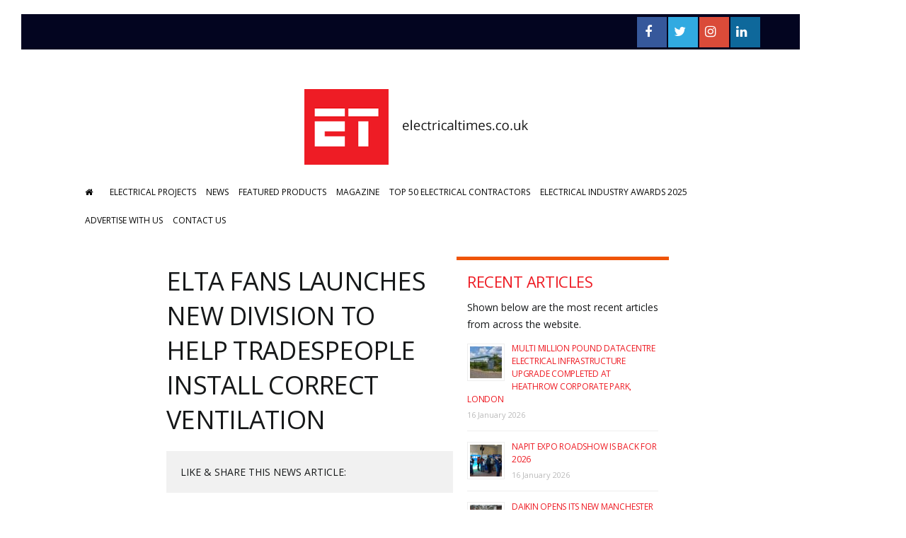

--- FILE ---
content_type: text/html; charset=UTF-8
request_url: https://www.electricaltimes.co.uk/elta-fans-launches-new-division-to-help-tradespeople-install-correct-ventilation/
body_size: 15735
content:
<!DOCTYPE html>
<html lang="en">

<head>
  <meta content="text/html; charset=UTF-8" />

  <title>ELTA FANS LAUNCHES NEW DIVISION TO HELP TRADESPEOPLE INSTALL CORRECT VENTILATION - Electrical Times</title>

  <!-- Disable viewport zoom -->
  <meta name="viewport" content="width=device-width, initial-scale=1, maximum-scale=1" />

  <!-- Hide url bar -->
  <script type="application/x-javascript">
  addEventListener("load", function() { setTimeout(hideURLbar, 0); }, false);
  function hideURLbar(){
  window.scrollTo(0,1);
  }
  </script>

  <link rel="shortcut icon" href="https://www.electricaltimes.co.uk/wp-content/themes/electrical-times/favicon.png" type="image/x-icon" >
  
  <!-- Styles & Scripts enqueued in Functions -->

  	<link rel='archives' title='January 2026' href='https://www.electricaltimes.co.uk/2026/01/' />
	<link rel='archives' title='December 2025' href='https://www.electricaltimes.co.uk/2025/12/' />
	<link rel='archives' title='November 2025' href='https://www.electricaltimes.co.uk/2025/11/' />
	<link rel='archives' title='October 2025' href='https://www.electricaltimes.co.uk/2025/10/' />
	<link rel='archives' title='September 2025' href='https://www.electricaltimes.co.uk/2025/09/' />
	<link rel='archives' title='August 2025' href='https://www.electricaltimes.co.uk/2025/08/' />
	<link rel='archives' title='July 2025' href='https://www.electricaltimes.co.uk/2025/07/' />
	<link rel='archives' title='June 2025' href='https://www.electricaltimes.co.uk/2025/06/' />
	<link rel='archives' title='May 2025' href='https://www.electricaltimes.co.uk/2025/05/' />
	<link rel='archives' title='April 2025' href='https://www.electricaltimes.co.uk/2025/04/' />
	<link rel='archives' title='March 2025' href='https://www.electricaltimes.co.uk/2025/03/' />
	<link rel='archives' title='February 2025' href='https://www.electricaltimes.co.uk/2025/02/' />
	<link rel='archives' title='January 2025' href='https://www.electricaltimes.co.uk/2025/01/' />
	<link rel='archives' title='December 2024' href='https://www.electricaltimes.co.uk/2024/12/' />
	<link rel='archives' title='November 2024' href='https://www.electricaltimes.co.uk/2024/11/' />
	<link rel='archives' title='October 2024' href='https://www.electricaltimes.co.uk/2024/10/' />
	<link rel='archives' title='September 2024' href='https://www.electricaltimes.co.uk/2024/09/' />
	<link rel='archives' title='August 2024' href='https://www.electricaltimes.co.uk/2024/08/' />
	<link rel='archives' title='July 2024' href='https://www.electricaltimes.co.uk/2024/07/' />
	<link rel='archives' title='June 2024' href='https://www.electricaltimes.co.uk/2024/06/' />
	<link rel='archives' title='May 2024' href='https://www.electricaltimes.co.uk/2024/05/' />
	<link rel='archives' title='April 2024' href='https://www.electricaltimes.co.uk/2024/04/' />
	<link rel='archives' title='March 2024' href='https://www.electricaltimes.co.uk/2024/03/' />
	<link rel='archives' title='February 2024' href='https://www.electricaltimes.co.uk/2024/02/' />
	<link rel='archives' title='January 2024' href='https://www.electricaltimes.co.uk/2024/01/' />
	<link rel='archives' title='December 2023' href='https://www.electricaltimes.co.uk/2023/12/' />
	<link rel='archives' title='November 2023' href='https://www.electricaltimes.co.uk/2023/11/' />
	<link rel='archives' title='October 2023' href='https://www.electricaltimes.co.uk/2023/10/' />
	<link rel='archives' title='September 2023' href='https://www.electricaltimes.co.uk/2023/09/' />
	<link rel='archives' title='August 2023' href='https://www.electricaltimes.co.uk/2023/08/' />
	<link rel='archives' title='July 2023' href='https://www.electricaltimes.co.uk/2023/07/' />
	<link rel='archives' title='June 2023' href='https://www.electricaltimes.co.uk/2023/06/' />
	<link rel='archives' title='May 2023' href='https://www.electricaltimes.co.uk/2023/05/' />
	<link rel='archives' title='April 2023' href='https://www.electricaltimes.co.uk/2023/04/' />
	<link rel='archives' title='March 2023' href='https://www.electricaltimes.co.uk/2023/03/' />
	<link rel='archives' title='February 2023' href='https://www.electricaltimes.co.uk/2023/02/' />
	<link rel='archives' title='January 2023' href='https://www.electricaltimes.co.uk/2023/01/' />
	<link rel='archives' title='December 2022' href='https://www.electricaltimes.co.uk/2022/12/' />
	<link rel='archives' title='November 2022' href='https://www.electricaltimes.co.uk/2022/11/' />
	<link rel='archives' title='October 2022' href='https://www.electricaltimes.co.uk/2022/10/' />
	<link rel='archives' title='September 2022' href='https://www.electricaltimes.co.uk/2022/09/' />
	<link rel='archives' title='August 2022' href='https://www.electricaltimes.co.uk/2022/08/' />
	<link rel='archives' title='July 2022' href='https://www.electricaltimes.co.uk/2022/07/' />
	<link rel='archives' title='June 2022' href='https://www.electricaltimes.co.uk/2022/06/' />
	<link rel='archives' title='May 2022' href='https://www.electricaltimes.co.uk/2022/05/' />
	<link rel='archives' title='April 2022' href='https://www.electricaltimes.co.uk/2022/04/' />
	<link rel='archives' title='March 2022' href='https://www.electricaltimes.co.uk/2022/03/' />
	<link rel='archives' title='February 2022' href='https://www.electricaltimes.co.uk/2022/02/' />
	<link rel='archives' title='January 2022' href='https://www.electricaltimes.co.uk/2022/01/' />
	<link rel='archives' title='December 2021' href='https://www.electricaltimes.co.uk/2021/12/' />
	<link rel='archives' title='November 2021' href='https://www.electricaltimes.co.uk/2021/11/' />
	<link rel='archives' title='October 2021' href='https://www.electricaltimes.co.uk/2021/10/' />
	<link rel='archives' title='September 2021' href='https://www.electricaltimes.co.uk/2021/09/' />
	<link rel='archives' title='August 2021' href='https://www.electricaltimes.co.uk/2021/08/' />
	<link rel='archives' title='July 2021' href='https://www.electricaltimes.co.uk/2021/07/' />
	<link rel='archives' title='June 2021' href='https://www.electricaltimes.co.uk/2021/06/' />
	<link rel='archives' title='May 2021' href='https://www.electricaltimes.co.uk/2021/05/' />
	<link rel='archives' title='April 2021' href='https://www.electricaltimes.co.uk/2021/04/' />
	<link rel='archives' title='March 2021' href='https://www.electricaltimes.co.uk/2021/03/' />
	<link rel='archives' title='February 2021' href='https://www.electricaltimes.co.uk/2021/02/' />
	<link rel='archives' title='January 2021' href='https://www.electricaltimes.co.uk/2021/01/' />
	<link rel='archives' title='December 2020' href='https://www.electricaltimes.co.uk/2020/12/' />
	<link rel='archives' title='November 2020' href='https://www.electricaltimes.co.uk/2020/11/' />
	<link rel='archives' title='October 2020' href='https://www.electricaltimes.co.uk/2020/10/' />
	<link rel='archives' title='September 2020' href='https://www.electricaltimes.co.uk/2020/09/' />
	<link rel='archives' title='August 2020' href='https://www.electricaltimes.co.uk/2020/08/' />
	<link rel='archives' title='July 2020' href='https://www.electricaltimes.co.uk/2020/07/' />
	<link rel='archives' title='June 2020' href='https://www.electricaltimes.co.uk/2020/06/' />
	<link rel='archives' title='May 2020' href='https://www.electricaltimes.co.uk/2020/05/' />
	<link rel='archives' title='April 2020' href='https://www.electricaltimes.co.uk/2020/04/' />
	<link rel='archives' title='March 2020' href='https://www.electricaltimes.co.uk/2020/03/' />
	<link rel='archives' title='February 2020' href='https://www.electricaltimes.co.uk/2020/02/' />
	<link rel='archives' title='January 2020' href='https://www.electricaltimes.co.uk/2020/01/' />
	<link rel='archives' title='December 2019' href='https://www.electricaltimes.co.uk/2019/12/' />
	<link rel='archives' title='November 2019' href='https://www.electricaltimes.co.uk/2019/11/' />
	<link rel='archives' title='October 2019' href='https://www.electricaltimes.co.uk/2019/10/' />
	<link rel='archives' title='September 2019' href='https://www.electricaltimes.co.uk/2019/09/' />
	<link rel='archives' title='August 2019' href='https://www.electricaltimes.co.uk/2019/08/' />
	<link rel='archives' title='July 2019' href='https://www.electricaltimes.co.uk/2019/07/' />
	<link rel='archives' title='June 2019' href='https://www.electricaltimes.co.uk/2019/06/' />
	<link rel='archives' title='May 2019' href='https://www.electricaltimes.co.uk/2019/05/' />
	<link rel='archives' title='April 2019' href='https://www.electricaltimes.co.uk/2019/04/' />
	<link rel='archives' title='March 2019' href='https://www.electricaltimes.co.uk/2019/03/' />
	<link rel='archives' title='February 2019' href='https://www.electricaltimes.co.uk/2019/02/' />
	<link rel='archives' title='January 2019' href='https://www.electricaltimes.co.uk/2019/01/' />
	<link rel='archives' title='December 2018' href='https://www.electricaltimes.co.uk/2018/12/' />
	<link rel='archives' title='November 2018' href='https://www.electricaltimes.co.uk/2018/11/' />
	<link rel='archives' title='October 2018' href='https://www.electricaltimes.co.uk/2018/10/' />
	<link rel='archives' title='September 2018' href='https://www.electricaltimes.co.uk/2018/09/' />
	<link rel='archives' title='August 2018' href='https://www.electricaltimes.co.uk/2018/08/' />
	<link rel='archives' title='July 2018' href='https://www.electricaltimes.co.uk/2018/07/' />
	<link rel='archives' title='June 2018' href='https://www.electricaltimes.co.uk/2018/06/' />
	<link rel='archives' title='May 2018' href='https://www.electricaltimes.co.uk/2018/05/' />
	<link rel='archives' title='April 2018' href='https://www.electricaltimes.co.uk/2018/04/' />
	<link rel='archives' title='March 2018' href='https://www.electricaltimes.co.uk/2018/03/' />
	<link rel='archives' title='February 2018' href='https://www.electricaltimes.co.uk/2018/02/' />
	<link rel='archives' title='January 2018' href='https://www.electricaltimes.co.uk/2018/01/' />
	<link rel='archives' title='December 2017' href='https://www.electricaltimes.co.uk/2017/12/' />
	<link rel='archives' title='November 2017' href='https://www.electricaltimes.co.uk/2017/11/' />
	<link rel='archives' title='October 2017' href='https://www.electricaltimes.co.uk/2017/10/' />
	<link rel='archives' title='September 2017' href='https://www.electricaltimes.co.uk/2017/09/' />
	<link rel='archives' title='August 2017' href='https://www.electricaltimes.co.uk/2017/08/' />
	<link rel='archives' title='July 2017' href='https://www.electricaltimes.co.uk/2017/07/' />
	<link rel='archives' title='June 2017' href='https://www.electricaltimes.co.uk/2017/06/' />
	<link rel='archives' title='May 2017' href='https://www.electricaltimes.co.uk/2017/05/' />
	<link rel='archives' title='April 2017' href='https://www.electricaltimes.co.uk/2017/04/' />
	<link rel='archives' title='March 2017' href='https://www.electricaltimes.co.uk/2017/03/' />
<meta name='robots' content='index, follow, max-image-preview:large, max-snippet:-1, max-video-preview:-1' />
	<style>img:is([sizes="auto" i], [sizes^="auto," i]) { contain-intrinsic-size: 3000px 1500px }</style>
	
	<!-- This site is optimized with the Yoast SEO plugin v24.8 - https://yoast.com/wordpress/plugins/seo/ -->
	<link rel="canonical" href="https://www.electricaltimes.co.uk/elta-fans-launches-new-division-to-help-tradespeople-install-correct-ventilation/" />
	<meta property="og:locale" content="en_GB" />
	<meta property="og:type" content="article" />
	<meta property="og:title" content="ELTA FANS LAUNCHES NEW DIVISION TO HELP TRADESPEOPLE INSTALL CORRECT VENTILATION - Electrical Times" />
	<meta property="og:description" content="Tradespeople will now be able to face the ongoing battle of complying with building regulations for mechanical ventilation as Elta Fans’ returns to the market via a new dedicated division, Elta Trade. With many people not realising that residential ventilation systems must adhere to the buildings regulations alongside needing to test its airflow rates, Elta..." />
	<meta property="og:url" content="https://www.electricaltimes.co.uk/elta-fans-launches-new-division-to-help-tradespeople-install-correct-ventilation/" />
	<meta property="og:site_name" content="Electrical Times" />
	<meta property="article:published_time" content="2023-11-20T09:22:02+00:00" />
	<meta property="article:modified_time" content="2023-11-20T09:27:44+00:00" />
	<meta property="og:image" content="https://www.electricaltimes.co.uk/wp-content/uploads/2023/11/Tom-Bell-Elta-Trade-Manager-1.jpg" />
	<meta property="og:image:width" content="1920" />
	<meta property="og:image:height" content="1525" />
	<meta property="og:image:type" content="image/jpeg" />
	<meta name="author" content="electime" />
	<meta name="twitter:card" content="summary_large_image" />
	<meta name="twitter:creator" content="@ElectricalTimes" />
	<meta name="twitter:site" content="@ElectricalTimes" />
	<meta name="twitter:label1" content="Written by" />
	<meta name="twitter:data1" content="electime" />
	<meta name="twitter:label2" content="Estimated reading time" />
	<meta name="twitter:data2" content="3 minutes" />
	<script type="application/ld+json" class="yoast-schema-graph">{"@context":"https://schema.org","@graph":[{"@type":"WebPage","@id":"https://www.electricaltimes.co.uk/elta-fans-launches-new-division-to-help-tradespeople-install-correct-ventilation/","url":"https://www.electricaltimes.co.uk/elta-fans-launches-new-division-to-help-tradespeople-install-correct-ventilation/","name":"ELTA FANS LAUNCHES NEW DIVISION TO HELP TRADESPEOPLE INSTALL CORRECT VENTILATION - Electrical Times","isPartOf":{"@id":"https://www.electricaltimes.co.uk/#website"},"primaryImageOfPage":{"@id":"https://www.electricaltimes.co.uk/elta-fans-launches-new-division-to-help-tradespeople-install-correct-ventilation/#primaryimage"},"image":{"@id":"https://www.electricaltimes.co.uk/elta-fans-launches-new-division-to-help-tradespeople-install-correct-ventilation/#primaryimage"},"thumbnailUrl":"https://www.electricaltimes.co.uk/wp-content/uploads/2023/11/Tom-Bell-Elta-Trade-Manager-1.jpg","datePublished":"2023-11-20T09:22:02+00:00","dateModified":"2023-11-20T09:27:44+00:00","author":{"@id":"https://www.electricaltimes.co.uk/#/schema/person/d82c339c382aac2377d4260d52113108"},"breadcrumb":{"@id":"https://www.electricaltimes.co.uk/elta-fans-launches-new-division-to-help-tradespeople-install-correct-ventilation/#breadcrumb"},"inLanguage":"en-GB","potentialAction":[{"@type":"ReadAction","target":["https://www.electricaltimes.co.uk/elta-fans-launches-new-division-to-help-tradespeople-install-correct-ventilation/"]}]},{"@type":"ImageObject","inLanguage":"en-GB","@id":"https://www.electricaltimes.co.uk/elta-fans-launches-new-division-to-help-tradespeople-install-correct-ventilation/#primaryimage","url":"https://www.electricaltimes.co.uk/wp-content/uploads/2023/11/Tom-Bell-Elta-Trade-Manager-1.jpg","contentUrl":"https://www.electricaltimes.co.uk/wp-content/uploads/2023/11/Tom-Bell-Elta-Trade-Manager-1.jpg","width":1920,"height":1525},{"@type":"BreadcrumbList","@id":"https://www.electricaltimes.co.uk/elta-fans-launches-new-division-to-help-tradespeople-install-correct-ventilation/#breadcrumb","itemListElement":[{"@type":"ListItem","position":1,"name":"Home","item":"https://www.electricaltimes.co.uk/"},{"@type":"ListItem","position":2,"name":"ELTA FANS LAUNCHES NEW DIVISION TO HELP TRADESPEOPLE INSTALL CORRECT VENTILATION"}]},{"@type":"WebSite","@id":"https://www.electricaltimes.co.uk/#website","url":"https://www.electricaltimes.co.uk/","name":"Electrical Times","description":"Electrical Times – the voice of electrical contracting.","potentialAction":[{"@type":"SearchAction","target":{"@type":"EntryPoint","urlTemplate":"https://www.electricaltimes.co.uk/?s={search_term_string}"},"query-input":{"@type":"PropertyValueSpecification","valueRequired":true,"valueName":"search_term_string"}}],"inLanguage":"en-GB"},{"@type":"Person","@id":"https://www.electricaltimes.co.uk/#/schema/person/d82c339c382aac2377d4260d52113108","name":"electime","url":"https://www.electricaltimes.co.uk/author/electime/"}]}</script>
	<!-- / Yoast SEO plugin. -->


<link rel='dns-prefetch' href='//maxcdn.bootstrapcdn.com' />
<link rel='dns-prefetch' href='//fonts.googleapis.com' />
<script type="text/javascript">
/* <![CDATA[ */
window._wpemojiSettings = {"baseUrl":"https:\/\/s.w.org\/images\/core\/emoji\/15.0.3\/72x72\/","ext":".png","svgUrl":"https:\/\/s.w.org\/images\/core\/emoji\/15.0.3\/svg\/","svgExt":".svg","source":{"concatemoji":"https:\/\/www.electricaltimes.co.uk\/wp-includes\/js\/wp-emoji-release.min.js?ver=6.7.4"}};
/*! This file is auto-generated */
!function(i,n){var o,s,e;function c(e){try{var t={supportTests:e,timestamp:(new Date).valueOf()};sessionStorage.setItem(o,JSON.stringify(t))}catch(e){}}function p(e,t,n){e.clearRect(0,0,e.canvas.width,e.canvas.height),e.fillText(t,0,0);var t=new Uint32Array(e.getImageData(0,0,e.canvas.width,e.canvas.height).data),r=(e.clearRect(0,0,e.canvas.width,e.canvas.height),e.fillText(n,0,0),new Uint32Array(e.getImageData(0,0,e.canvas.width,e.canvas.height).data));return t.every(function(e,t){return e===r[t]})}function u(e,t,n){switch(t){case"flag":return n(e,"\ud83c\udff3\ufe0f\u200d\u26a7\ufe0f","\ud83c\udff3\ufe0f\u200b\u26a7\ufe0f")?!1:!n(e,"\ud83c\uddfa\ud83c\uddf3","\ud83c\uddfa\u200b\ud83c\uddf3")&&!n(e,"\ud83c\udff4\udb40\udc67\udb40\udc62\udb40\udc65\udb40\udc6e\udb40\udc67\udb40\udc7f","\ud83c\udff4\u200b\udb40\udc67\u200b\udb40\udc62\u200b\udb40\udc65\u200b\udb40\udc6e\u200b\udb40\udc67\u200b\udb40\udc7f");case"emoji":return!n(e,"\ud83d\udc26\u200d\u2b1b","\ud83d\udc26\u200b\u2b1b")}return!1}function f(e,t,n){var r="undefined"!=typeof WorkerGlobalScope&&self instanceof WorkerGlobalScope?new OffscreenCanvas(300,150):i.createElement("canvas"),a=r.getContext("2d",{willReadFrequently:!0}),o=(a.textBaseline="top",a.font="600 32px Arial",{});return e.forEach(function(e){o[e]=t(a,e,n)}),o}function t(e){var t=i.createElement("script");t.src=e,t.defer=!0,i.head.appendChild(t)}"undefined"!=typeof Promise&&(o="wpEmojiSettingsSupports",s=["flag","emoji"],n.supports={everything:!0,everythingExceptFlag:!0},e=new Promise(function(e){i.addEventListener("DOMContentLoaded",e,{once:!0})}),new Promise(function(t){var n=function(){try{var e=JSON.parse(sessionStorage.getItem(o));if("object"==typeof e&&"number"==typeof e.timestamp&&(new Date).valueOf()<e.timestamp+604800&&"object"==typeof e.supportTests)return e.supportTests}catch(e){}return null}();if(!n){if("undefined"!=typeof Worker&&"undefined"!=typeof OffscreenCanvas&&"undefined"!=typeof URL&&URL.createObjectURL&&"undefined"!=typeof Blob)try{var e="postMessage("+f.toString()+"("+[JSON.stringify(s),u.toString(),p.toString()].join(",")+"));",r=new Blob([e],{type:"text/javascript"}),a=new Worker(URL.createObjectURL(r),{name:"wpTestEmojiSupports"});return void(a.onmessage=function(e){c(n=e.data),a.terminate(),t(n)})}catch(e){}c(n=f(s,u,p))}t(n)}).then(function(e){for(var t in e)n.supports[t]=e[t],n.supports.everything=n.supports.everything&&n.supports[t],"flag"!==t&&(n.supports.everythingExceptFlag=n.supports.everythingExceptFlag&&n.supports[t]);n.supports.everythingExceptFlag=n.supports.everythingExceptFlag&&!n.supports.flag,n.DOMReady=!1,n.readyCallback=function(){n.DOMReady=!0}}).then(function(){return e}).then(function(){var e;n.supports.everything||(n.readyCallback(),(e=n.source||{}).concatemoji?t(e.concatemoji):e.wpemoji&&e.twemoji&&(t(e.twemoji),t(e.wpemoji)))}))}((window,document),window._wpemojiSettings);
/* ]]> */
</script>

<link rel='stylesheet' id='pt-cv-public-style-css' href='https://www.electricaltimes.co.uk/wp-content/plugins/content-views-query-and-display-post-page/public/assets/css/cv.css?ver=4.1' type='text/css' media='all' />
<style id='wp-emoji-styles-inline-css' type='text/css'>

	img.wp-smiley, img.emoji {
		display: inline !important;
		border: none !important;
		box-shadow: none !important;
		height: 1em !important;
		width: 1em !important;
		margin: 0 0.07em !important;
		vertical-align: -0.1em !important;
		background: none !important;
		padding: 0 !important;
	}
</style>
<link rel='stylesheet' id='wp-block-library-css' href='https://www.electricaltimes.co.uk/wp-includes/css/dist/block-library/style.min.css?ver=6.7.4' type='text/css' media='all' />
<style id='classic-theme-styles-inline-css' type='text/css'>
/*! This file is auto-generated */
.wp-block-button__link{color:#fff;background-color:#32373c;border-radius:9999px;box-shadow:none;text-decoration:none;padding:calc(.667em + 2px) calc(1.333em + 2px);font-size:1.125em}.wp-block-file__button{background:#32373c;color:#fff;text-decoration:none}
</style>
<style id='global-styles-inline-css' type='text/css'>
:root{--wp--preset--aspect-ratio--square: 1;--wp--preset--aspect-ratio--4-3: 4/3;--wp--preset--aspect-ratio--3-4: 3/4;--wp--preset--aspect-ratio--3-2: 3/2;--wp--preset--aspect-ratio--2-3: 2/3;--wp--preset--aspect-ratio--16-9: 16/9;--wp--preset--aspect-ratio--9-16: 9/16;--wp--preset--color--black: #000000;--wp--preset--color--cyan-bluish-gray: #abb8c3;--wp--preset--color--white: #ffffff;--wp--preset--color--pale-pink: #f78da7;--wp--preset--color--vivid-red: #cf2e2e;--wp--preset--color--luminous-vivid-orange: #ff6900;--wp--preset--color--luminous-vivid-amber: #fcb900;--wp--preset--color--light-green-cyan: #7bdcb5;--wp--preset--color--vivid-green-cyan: #00d084;--wp--preset--color--pale-cyan-blue: #8ed1fc;--wp--preset--color--vivid-cyan-blue: #0693e3;--wp--preset--color--vivid-purple: #9b51e0;--wp--preset--gradient--vivid-cyan-blue-to-vivid-purple: linear-gradient(135deg,rgba(6,147,227,1) 0%,rgb(155,81,224) 100%);--wp--preset--gradient--light-green-cyan-to-vivid-green-cyan: linear-gradient(135deg,rgb(122,220,180) 0%,rgb(0,208,130) 100%);--wp--preset--gradient--luminous-vivid-amber-to-luminous-vivid-orange: linear-gradient(135deg,rgba(252,185,0,1) 0%,rgba(255,105,0,1) 100%);--wp--preset--gradient--luminous-vivid-orange-to-vivid-red: linear-gradient(135deg,rgba(255,105,0,1) 0%,rgb(207,46,46) 100%);--wp--preset--gradient--very-light-gray-to-cyan-bluish-gray: linear-gradient(135deg,rgb(238,238,238) 0%,rgb(169,184,195) 100%);--wp--preset--gradient--cool-to-warm-spectrum: linear-gradient(135deg,rgb(74,234,220) 0%,rgb(151,120,209) 20%,rgb(207,42,186) 40%,rgb(238,44,130) 60%,rgb(251,105,98) 80%,rgb(254,248,76) 100%);--wp--preset--gradient--blush-light-purple: linear-gradient(135deg,rgb(255,206,236) 0%,rgb(152,150,240) 100%);--wp--preset--gradient--blush-bordeaux: linear-gradient(135deg,rgb(254,205,165) 0%,rgb(254,45,45) 50%,rgb(107,0,62) 100%);--wp--preset--gradient--luminous-dusk: linear-gradient(135deg,rgb(255,203,112) 0%,rgb(199,81,192) 50%,rgb(65,88,208) 100%);--wp--preset--gradient--pale-ocean: linear-gradient(135deg,rgb(255,245,203) 0%,rgb(182,227,212) 50%,rgb(51,167,181) 100%);--wp--preset--gradient--electric-grass: linear-gradient(135deg,rgb(202,248,128) 0%,rgb(113,206,126) 100%);--wp--preset--gradient--midnight: linear-gradient(135deg,rgb(2,3,129) 0%,rgb(40,116,252) 100%);--wp--preset--font-size--small: 13px;--wp--preset--font-size--medium: 20px;--wp--preset--font-size--large: 36px;--wp--preset--font-size--x-large: 42px;--wp--preset--spacing--20: 0.44rem;--wp--preset--spacing--30: 0.67rem;--wp--preset--spacing--40: 1rem;--wp--preset--spacing--50: 1.5rem;--wp--preset--spacing--60: 2.25rem;--wp--preset--spacing--70: 3.38rem;--wp--preset--spacing--80: 5.06rem;--wp--preset--shadow--natural: 6px 6px 9px rgba(0, 0, 0, 0.2);--wp--preset--shadow--deep: 12px 12px 50px rgba(0, 0, 0, 0.4);--wp--preset--shadow--sharp: 6px 6px 0px rgba(0, 0, 0, 0.2);--wp--preset--shadow--outlined: 6px 6px 0px -3px rgba(255, 255, 255, 1), 6px 6px rgba(0, 0, 0, 1);--wp--preset--shadow--crisp: 6px 6px 0px rgba(0, 0, 0, 1);}:where(.is-layout-flex){gap: 0.5em;}:where(.is-layout-grid){gap: 0.5em;}body .is-layout-flex{display: flex;}.is-layout-flex{flex-wrap: wrap;align-items: center;}.is-layout-flex > :is(*, div){margin: 0;}body .is-layout-grid{display: grid;}.is-layout-grid > :is(*, div){margin: 0;}:where(.wp-block-columns.is-layout-flex){gap: 2em;}:where(.wp-block-columns.is-layout-grid){gap: 2em;}:where(.wp-block-post-template.is-layout-flex){gap: 1.25em;}:where(.wp-block-post-template.is-layout-grid){gap: 1.25em;}.has-black-color{color: var(--wp--preset--color--black) !important;}.has-cyan-bluish-gray-color{color: var(--wp--preset--color--cyan-bluish-gray) !important;}.has-white-color{color: var(--wp--preset--color--white) !important;}.has-pale-pink-color{color: var(--wp--preset--color--pale-pink) !important;}.has-vivid-red-color{color: var(--wp--preset--color--vivid-red) !important;}.has-luminous-vivid-orange-color{color: var(--wp--preset--color--luminous-vivid-orange) !important;}.has-luminous-vivid-amber-color{color: var(--wp--preset--color--luminous-vivid-amber) !important;}.has-light-green-cyan-color{color: var(--wp--preset--color--light-green-cyan) !important;}.has-vivid-green-cyan-color{color: var(--wp--preset--color--vivid-green-cyan) !important;}.has-pale-cyan-blue-color{color: var(--wp--preset--color--pale-cyan-blue) !important;}.has-vivid-cyan-blue-color{color: var(--wp--preset--color--vivid-cyan-blue) !important;}.has-vivid-purple-color{color: var(--wp--preset--color--vivid-purple) !important;}.has-black-background-color{background-color: var(--wp--preset--color--black) !important;}.has-cyan-bluish-gray-background-color{background-color: var(--wp--preset--color--cyan-bluish-gray) !important;}.has-white-background-color{background-color: var(--wp--preset--color--white) !important;}.has-pale-pink-background-color{background-color: var(--wp--preset--color--pale-pink) !important;}.has-vivid-red-background-color{background-color: var(--wp--preset--color--vivid-red) !important;}.has-luminous-vivid-orange-background-color{background-color: var(--wp--preset--color--luminous-vivid-orange) !important;}.has-luminous-vivid-amber-background-color{background-color: var(--wp--preset--color--luminous-vivid-amber) !important;}.has-light-green-cyan-background-color{background-color: var(--wp--preset--color--light-green-cyan) !important;}.has-vivid-green-cyan-background-color{background-color: var(--wp--preset--color--vivid-green-cyan) !important;}.has-pale-cyan-blue-background-color{background-color: var(--wp--preset--color--pale-cyan-blue) !important;}.has-vivid-cyan-blue-background-color{background-color: var(--wp--preset--color--vivid-cyan-blue) !important;}.has-vivid-purple-background-color{background-color: var(--wp--preset--color--vivid-purple) !important;}.has-black-border-color{border-color: var(--wp--preset--color--black) !important;}.has-cyan-bluish-gray-border-color{border-color: var(--wp--preset--color--cyan-bluish-gray) !important;}.has-white-border-color{border-color: var(--wp--preset--color--white) !important;}.has-pale-pink-border-color{border-color: var(--wp--preset--color--pale-pink) !important;}.has-vivid-red-border-color{border-color: var(--wp--preset--color--vivid-red) !important;}.has-luminous-vivid-orange-border-color{border-color: var(--wp--preset--color--luminous-vivid-orange) !important;}.has-luminous-vivid-amber-border-color{border-color: var(--wp--preset--color--luminous-vivid-amber) !important;}.has-light-green-cyan-border-color{border-color: var(--wp--preset--color--light-green-cyan) !important;}.has-vivid-green-cyan-border-color{border-color: var(--wp--preset--color--vivid-green-cyan) !important;}.has-pale-cyan-blue-border-color{border-color: var(--wp--preset--color--pale-cyan-blue) !important;}.has-vivid-cyan-blue-border-color{border-color: var(--wp--preset--color--vivid-cyan-blue) !important;}.has-vivid-purple-border-color{border-color: var(--wp--preset--color--vivid-purple) !important;}.has-vivid-cyan-blue-to-vivid-purple-gradient-background{background: var(--wp--preset--gradient--vivid-cyan-blue-to-vivid-purple) !important;}.has-light-green-cyan-to-vivid-green-cyan-gradient-background{background: var(--wp--preset--gradient--light-green-cyan-to-vivid-green-cyan) !important;}.has-luminous-vivid-amber-to-luminous-vivid-orange-gradient-background{background: var(--wp--preset--gradient--luminous-vivid-amber-to-luminous-vivid-orange) !important;}.has-luminous-vivid-orange-to-vivid-red-gradient-background{background: var(--wp--preset--gradient--luminous-vivid-orange-to-vivid-red) !important;}.has-very-light-gray-to-cyan-bluish-gray-gradient-background{background: var(--wp--preset--gradient--very-light-gray-to-cyan-bluish-gray) !important;}.has-cool-to-warm-spectrum-gradient-background{background: var(--wp--preset--gradient--cool-to-warm-spectrum) !important;}.has-blush-light-purple-gradient-background{background: var(--wp--preset--gradient--blush-light-purple) !important;}.has-blush-bordeaux-gradient-background{background: var(--wp--preset--gradient--blush-bordeaux) !important;}.has-luminous-dusk-gradient-background{background: var(--wp--preset--gradient--luminous-dusk) !important;}.has-pale-ocean-gradient-background{background: var(--wp--preset--gradient--pale-ocean) !important;}.has-electric-grass-gradient-background{background: var(--wp--preset--gradient--electric-grass) !important;}.has-midnight-gradient-background{background: var(--wp--preset--gradient--midnight) !important;}.has-small-font-size{font-size: var(--wp--preset--font-size--small) !important;}.has-medium-font-size{font-size: var(--wp--preset--font-size--medium) !important;}.has-large-font-size{font-size: var(--wp--preset--font-size--large) !important;}.has-x-large-font-size{font-size: var(--wp--preset--font-size--x-large) !important;}
:where(.wp-block-post-template.is-layout-flex){gap: 1.25em;}:where(.wp-block-post-template.is-layout-grid){gap: 1.25em;}
:where(.wp-block-columns.is-layout-flex){gap: 2em;}:where(.wp-block-columns.is-layout-grid){gap: 2em;}
:root :where(.wp-block-pullquote){font-size: 1.5em;line-height: 1.6;}
</style>
<link rel='stylesheet' id='SFSImainCss-css' href='https://www.electricaltimes.co.uk/wp-content/plugins/ultimate-social-media-icons/css/sfsi-style.css?ver=2.9.5' type='text/css' media='all' />
<link rel='stylesheet' id='THEMENAME-fontawesome-css' href='https://maxcdn.bootstrapcdn.com/font-awesome/latest/css/font-awesome.min.css?ver=6.7.4' type='text/css' media='all' />
<link rel='stylesheet' id='THEMENAME-normalize-css' href='https://www.electricaltimes.co.uk/wp-content/themes/electrical-times/normalize.css?ver=6.7.4' type='text/css' media='all' />
<link rel='stylesheet' id='THEMENAME-style-css' href='https://www.electricaltimes.co.uk/wp-content/themes/electrical-times/style.css?ver=6.7.4' type='text/css' media='all' />
<link rel='stylesheet' id='THEMENAME-fonts-css' href='https://fonts.googleapis.com/css?family=Open+Sans&#038;ver=6.7.4' type='text/css' media='all' />
<link rel='stylesheet' id='awesome-responsive-menu-stylesheet-css' href='https://www.electricaltimes.co.uk/wp-content/plugins/awesome-responsive-menu/assets/css/component.css?ver=6.7.4' type='text/css' media='all' />
<script type="text/javascript" src="https://www.electricaltimes.co.uk/wp-includes/js/jquery/jquery.min.js?ver=3.7.1" id="jquery-core-js"></script>
<script type="text/javascript" src="https://www.electricaltimes.co.uk/wp-includes/js/jquery/jquery-migrate.min.js?ver=3.4.1" id="jquery-migrate-js"></script>
<link rel="https://api.w.org/" href="https://www.electricaltimes.co.uk/wp-json/" /><link rel="alternate" title="JSON" type="application/json" href="https://www.electricaltimes.co.uk/wp-json/wp/v2/posts/24251" /><link rel="EditURI" type="application/rsd+xml" title="RSD" href="https://www.electricaltimes.co.uk/xmlrpc.php?rsd" />
<meta name="generator" content="WordPress 6.7.4" />
<link rel='shortlink' href='https://www.electricaltimes.co.uk/?p=24251' />
<link rel="alternate" title="oEmbed (JSON)" type="application/json+oembed" href="https://www.electricaltimes.co.uk/wp-json/oembed/1.0/embed?url=https%3A%2F%2Fwww.electricaltimes.co.uk%2Felta-fans-launches-new-division-to-help-tradespeople-install-correct-ventilation%2F" />
<link rel="alternate" title="oEmbed (XML)" type="text/xml+oembed" href="https://www.electricaltimes.co.uk/wp-json/oembed/1.0/embed?url=https%3A%2F%2Fwww.electricaltimes.co.uk%2Felta-fans-launches-new-division-to-help-tradespeople-install-correct-ventilation%2F&#038;format=xml" />

<!-- This site is using AdRotate v5.13.7 to display their advertisements - https://ajdg.solutions/ -->
<!-- AdRotate CSS -->
<style type="text/css" media="screen">
	.g { margin:0px; padding:0px; overflow:hidden; line-height:1; zoom:1; }
	.g img { height:auto; }
	.g-col { position:relative; float:left; }
	.g-col:first-child { margin-left: 0; }
	.g-col:last-child { margin-right: 0; }
	.g-1 { margin:0px;  width:100%; max-width:1200px; height:100%; max-height:90px; }
	.g-2 { margin:0px 0px 0px 0px;width:100%; max-width:120px; height:100%; max-height:600px; }
	@media only screen and (max-width: 480px) {
		.g-col, .g-dyn, .g-single { width:100%; margin-left:0; margin-right:0; }
	}
</style>
<!-- /AdRotate CSS -->

<script>
jQuery(document).ready(function() {
jQuery( '#awesome-menu' ).dlmenu({
	animationClasses : { classin : 'dl-animate-in-3', classout : 'dl-animate-out-3' }
	
	});
jQuery( "#awesome-menu" ).prependTo( ".header-bar");
});
   </script>
    
    <style>
.responsive-menuwrapper{
	display:none;
}

@media screen and (max-width: 960px) {
	
	nav {
		display:none;
}
	
.responsive-menuwrapper {
		display:block;
	}
}
 
.responsive-menuwrapper button:hover, .responsive-menuwrapper button.dl-active, .responsive-menuwrapper button, .responsive-menuwrapper ul {background:#ff0000}.responsive-menuwrapper li a{color:#ffffff}</style>
    
    <meta name="follow.[base64]" content="ytEDKZbzzgjBf8e0KkV1"/><div id="awesome-menu" class="responsive-menuwrapper"><button class="menu-trigger">Open Menu</button><ul id="menu-menu-1" class="awesome-menu"><li id="menu-item-1882" class="menu-item menu-item-type-custom menu-item-object-custom menu-item-home menu-item-1882"><a href="https://www.electricaltimes.co.uk"><i class="fa fa-home" aria-hidden="true"></i></a></li>
<li id="menu-item-26015" class="menu-item menu-item-type-post_type menu-item-object-page menu-item-26015"><a href="https://www.electricaltimes.co.uk/electrical-projects/">Electrical Projects</a></li>
<li id="menu-item-1898" class="menu-item menu-item-type-post_type menu-item-object-page menu-item-has-children menu-item-1898"><a href="https://www.electricaltimes.co.uk/latest-news/">News</a>
<ul class="sub-menu">
	<li id="menu-item-2605" class="menu-item menu-item-type-post_type menu-item-object-page menu-item-2605"><a href="https://www.electricaltimes.co.uk/latest-news/18th-edition/">18th Edition</a></li>
	<li id="menu-item-12809" class="menu-item menu-item-type-post_type menu-item-object-page menu-item-12809"><a href="https://www.electricaltimes.co.uk/latest-news/editorial/">Editorial</a></li>
</ul>
</li>
<li id="menu-item-1893" class="menu-item menu-item-type-post_type menu-item-object-page menu-item-1893"><a href="https://www.electricaltimes.co.uk/featured-products/">Featured Products</a></li>
<li id="menu-item-1894" class="menu-item menu-item-type-post_type menu-item-object-page menu-item-has-children menu-item-1894"><a href="https://www.electricaltimes.co.uk/magazine/">Magazine</a>
<ul class="sub-menu">
	<li id="menu-item-1895" class="menu-item menu-item-type-post_type menu-item-object-page menu-item-1895"><a href="https://www.electricaltimes.co.uk/back-issue/">Issues</a></li>
	<li id="menu-item-1896" class="menu-item menu-item-type-post_type menu-item-object-page menu-item-1896"><a href="https://www.electricaltimes.co.uk/magazine/media-info/">Media Info</a></li>
	<li id="menu-item-1897" class="menu-item menu-item-type-post_type menu-item-object-page menu-item-1897"><a href="https://www.electricaltimes.co.uk/magazine/subscribe/">Subscribe</a></li>
</ul>
</li>
<li id="menu-item-2604" class="menu-item menu-item-type-post_type menu-item-object-page menu-item-2604"><a href="https://www.electricaltimes.co.uk/about-us/top-50/">Top 50 Electrical Contractors</a></li>
<li id="menu-item-1886" class="menu-item menu-item-type-post_type menu-item-object-page menu-item-has-children menu-item-1886"><a href="https://www.electricaltimes.co.uk/electrical-industry-awards/">Electrical Industry Awards 2025</a>
<ul class="sub-menu">
	<li id="menu-item-25774" class="menu-item menu-item-type-post_type menu-item-object-page menu-item-25774"><a href="https://www.electricaltimes.co.uk/electrical-industry-awards/enter-awards/">Enter the Awards</a></li>
	<li id="menu-item-1887" class="menu-item menu-item-type-post_type menu-item-object-page menu-item-1887"><a href="https://www.electricaltimes.co.uk/electrical-industry-awards/award-categories/">Awards Categories &#038; Criteria</a></li>
	<li id="menu-item-1888" class="menu-item menu-item-type-post_type menu-item-object-page menu-item-1888"><a href="https://www.electricaltimes.co.uk/electrical-industry-awards/awards-sponsors/">Awards Sponsors</a></li>
	<li id="menu-item-1890" class="menu-item menu-item-type-post_type menu-item-object-page menu-item-1890"><a href="https://www.electricaltimes.co.uk/electrical-industry-awards/the-judges/">The Judges</a></li>
	<li id="menu-item-4758" class="menu-item menu-item-type-taxonomy menu-item-object-category menu-item-4758"><a href="https://www.electricaltimes.co.uk/category/awards-news/">Awards News</a></li>
	<li id="menu-item-1891" class="menu-item menu-item-type-post_type menu-item-object-page menu-item-1891"><a href="https://www.electricaltimes.co.uk/electrical-industry-awards/2025winners/">2025 Winners &#038; Highly Commended</a></li>
</ul>
</li>
<li id="menu-item-1884" class="menu-item menu-item-type-post_type menu-item-object-page menu-item-1884"><a href="https://www.electricaltimes.co.uk/advertise-with-us/">Advertise With Us</a></li>
<li id="menu-item-2373" class="menu-item menu-item-type-post_type menu-item-object-page menu-item-2373"><a href="https://www.electricaltimes.co.uk/contact-us/">Contact Us</a></li>
</ul></div></head>

<body data-rsssl=1 class="post-template-default single single-post postid-24251 single-format-standard sfsi_actvite_theme_default">

<div class="top-bar">

  <section>

    <!--<div class="top-bar-text">

      The <strong>Probe</strong> - Proudly serving the dental profession for over 50 years

    </div>-->

    <!--<div class="search-box" id="search">
    
      <form action="https://www.electricaltimes.co.uk/wp-content/themes/electrical-times/search.php" id="searchform" method="get">
 
  <input type="text" value="" id="s" name="s" placeholder="Search the site" />
   
  <button id="searchsubmit" alt="Search" /><i class="fa fa-search"></i></button>

</form>  
    </div>-->

    <div class="header-social-icons">

      <!--
<div class="social-icons rss-icon">
  <a href="#" target="_blank"><i class="fa fa-rss fa-1"></i></a>
</div> -->

<div class="social-icons linkedin-icon">
  <a href="https://www.linkedin.com/in/electricaltimes" target="_blank"><i class="fa fa-linkedin fa-1"></i></a>
</div>

<div class="social-icons google-icon">
  <a href="https://www.instagram.com/electricaltimes/" target="_blank"><i class="fa fa-instagram fa-1"></i></a>
</div>

<div class="social-icons twitter-icon">
  <a href="https://twitter.com/electricaltimes" target="_blank"><i class="fa fa-twitter fa-1"></i></a>
</div>

<div class="social-icons fb-icon">
  <a href="https://www.facebook.com/ElectricalTimesMag/" target="_blank"><i class="fa fa-facebook fa-1"></i></a>
</div>
    </div>
    
  </section>

</div>

<div class="top-ad-bar">
<!-- Error, Advert is not available at this time due to schedule/geolocation restrictions! --></div>
<header class="header-bar">

  <section>

    <div class="logo">
      <img src="https://www.electricaltimes.co.uk/wp-content/themes/electrical-times/images/logo.png">
    </div><!-- /.logo -->



    <nav>

  <ul id="menu-menu-2" class=""><li class="menu-item menu-item-type-custom menu-item-object-custom menu-item-home menu-item-1882"><a href="https://www.electricaltimes.co.uk"><i class="fa fa-home" aria-hidden="true"></i></a></li>
<li class="menu-item menu-item-type-post_type menu-item-object-page menu-item-26015"><a href="https://www.electricaltimes.co.uk/electrical-projects/">Electrical Projects</a></li>
<li class="menu-item menu-item-type-post_type menu-item-object-page menu-item-has-children menu-item-1898"><a href="https://www.electricaltimes.co.uk/latest-news/">News</a>
<ul class="sub-menu">
	<li class="menu-item menu-item-type-post_type menu-item-object-page menu-item-2605"><a href="https://www.electricaltimes.co.uk/latest-news/18th-edition/">18th Edition</a></li>
	<li class="menu-item menu-item-type-post_type menu-item-object-page menu-item-12809"><a href="https://www.electricaltimes.co.uk/latest-news/editorial/">Editorial</a></li>
</ul>
</li>
<li class="menu-item menu-item-type-post_type menu-item-object-page menu-item-1893"><a href="https://www.electricaltimes.co.uk/featured-products/">Featured Products</a></li>
<li class="menu-item menu-item-type-post_type menu-item-object-page menu-item-has-children menu-item-1894"><a href="https://www.electricaltimes.co.uk/magazine/">Magazine</a>
<ul class="sub-menu">
	<li class="menu-item menu-item-type-post_type menu-item-object-page menu-item-1895"><a href="https://www.electricaltimes.co.uk/back-issue/">Issues</a></li>
	<li class="menu-item menu-item-type-post_type menu-item-object-page menu-item-1896"><a href="https://www.electricaltimes.co.uk/magazine/media-info/">Media Info</a></li>
	<li class="menu-item menu-item-type-post_type menu-item-object-page menu-item-1897"><a href="https://www.electricaltimes.co.uk/magazine/subscribe/">Subscribe</a></li>
</ul>
</li>
<li class="menu-item menu-item-type-post_type menu-item-object-page menu-item-2604"><a href="https://www.electricaltimes.co.uk/about-us/top-50/">Top 50 Electrical Contractors</a></li>
<li class="menu-item menu-item-type-post_type menu-item-object-page menu-item-has-children menu-item-1886"><a href="https://www.electricaltimes.co.uk/electrical-industry-awards/">Electrical Industry Awards 2025</a>
<ul class="sub-menu">
	<li class="menu-item menu-item-type-post_type menu-item-object-page menu-item-25774"><a href="https://www.electricaltimes.co.uk/electrical-industry-awards/enter-awards/">Enter the Awards</a></li>
	<li class="menu-item menu-item-type-post_type menu-item-object-page menu-item-1887"><a href="https://www.electricaltimes.co.uk/electrical-industry-awards/award-categories/">Awards Categories &#038; Criteria</a></li>
	<li class="menu-item menu-item-type-post_type menu-item-object-page menu-item-1888"><a href="https://www.electricaltimes.co.uk/electrical-industry-awards/awards-sponsors/">Awards Sponsors</a></li>
	<li class="menu-item menu-item-type-post_type menu-item-object-page menu-item-1890"><a href="https://www.electricaltimes.co.uk/electrical-industry-awards/the-judges/">The Judges</a></li>
	<li class="menu-item menu-item-type-taxonomy menu-item-object-category menu-item-4758"><a href="https://www.electricaltimes.co.uk/category/awards-news/">Awards News</a></li>
	<li class="menu-item menu-item-type-post_type menu-item-object-page menu-item-1891"><a href="https://www.electricaltimes.co.uk/electrical-industry-awards/2025winners/">2025 Winners &#038; Highly Commended</a></li>
</ul>
</li>
<li class="menu-item menu-item-type-post_type menu-item-object-page menu-item-1884"><a href="https://www.electricaltimes.co.uk/advertise-with-us/">Advertise With Us</a></li>
<li class="menu-item menu-item-type-post_type menu-item-object-page menu-item-2373"><a href="https://www.electricaltimes.co.uk/contact-us/">Contact Us</a></li>
</ul>
</nav>
  </section>
 <!--  <a class="da-nav-bar" href="https://www.electricaltimes.co.uk/electrical-industry-awards/enter-awards/" target="_blank">
    Electrical Industry Awards 2023 – Enter Today!
  </a> -->


<!--GA code-->
  <script>
  (function(i,s,o,g,r,a,m){i['GoogleAnalyticsObject']=r;i[r]=i[r]||function(){
  (i[r].q=i[r].q||[]).push(arguments)},i[r].l=1*new Date();a=s.createElement(o),
  m=s.getElementsByTagName(o)[0];a.async=1;a.src=g;m.parentNode.insertBefore(a,m)
  })(window,document,'script','https://www.google-analytics.com/analytics.js','ga');
 
  ga('create', 'UA-111279573-1', 'auto');
  ga('send', 'pageview');
 
</script>
	
	<!-- Facebook Pixel Code -->
<script>
!function(f,b,e,v,n,t,s)
{if(f.fbq)return;n=f.fbq=function(){n.callMethod?
n.callMethod.apply(n,arguments):n.queue.push(arguments)};
if(!f._fbq)f._fbq=n;n.push=n;n.loaded=!0;n.version='2.0';
n.queue=[];t=b.createElement(e);t.async=!0;
t.src=v;s=b.getElementsByTagName(e)[0];
s.parentNode.insertBefore(t,s)}(window,document,'script',
'https://connect.facebook.net/en_US/fbevents.js');
fbq('init', '2232073830432254');
fbq('track', 'PageView');
</script>
<noscript>
<img height="1" width="1"
src="https://www.facebook.com/tr?id=2232073830432254&ev=PageView
&noscript=1"/>
</noscript>
<!-- End Facebook Pixel Code -->

	
	

</header>

<!-- <a class="red-bar" href="https://www.electricaltimes.co.uk/electrical-industry-awards/enter-awards/">The Electrical Industry Awards 2022 are now open. Register today</a> -->
<hr class="trans-10">

<section>

	<div class="single-post-wrapper">

		<div class="ad-skyscraper ad-skyscraper-left">

	<!-- Error, Advert is not available at this time due to schedule/geolocation restrictions! -->
</div><!-- /.120x600 ad skyscraper -->
		<div class="single-post">

			
				<h1>ELTA FANS LAUNCHES NEW DIVISION TO HELP TRADESPEOPLE INSTALL CORRECT VENTILATION</h1>

				<div class="likandshare">
				<span>Like & share this news article:</span>
								</div>

				<span class="news-category">News </span>

				<p><small><i class="fa fa-user" aria-hidden="true"></i>&nbsp; Posted by: electime &nbsp;&nbsp;&nbsp;&nbsp; <i class="fa fa-calendar" aria-hidden="true"></i>20th November 2023 </small></p>

				<p>
					<!--<span class="alignright">
						<img width="1920" height="730" src="https://www.electricaltimes.co.uk/wp-content/uploads/2023/11/Tom-Bell-Elta-Trade-Manager-1-1920x730.jpg.webp" class="attachment-main size-main wp-post-image" alt="" decoding="async" fetchpriority="high" />					</span>-->
				      <p><img decoding="async" class="size-medium wp-image-24252 alignright" src="https://www.electricaltimes.co.uk/wp-content/uploads/2023/11/Tom-Bell-Elta-Trade-Manager-1-300x238.jpg.webp" alt="" width="300" height="238" srcset="https://www.electricaltimes.co.uk/wp-content/uploads/2023/11/Tom-Bell-Elta-Trade-Manager-1-300x238.jpg.webp 300w, https://www.electricaltimes.co.uk/wp-content/uploads/2023/11/Tom-Bell-Elta-Trade-Manager-1-1024x813.jpg.webp 1024w, https://www.electricaltimes.co.uk/wp-content/uploads/2023/11/Tom-Bell-Elta-Trade-Manager-1-768x610.jpg.webp 768w, https://www.electricaltimes.co.uk/wp-content/uploads/2023/11/Tom-Bell-Elta-Trade-Manager-1-1536x1220.jpg.webp 1536w, https://www.electricaltimes.co.uk/wp-content/uploads/2023/11/Tom-Bell-Elta-Trade-Manager-1.jpg.webp 1920w" sizes="(max-width: 300px) 100vw, 300px" />Tradespeople will now be able to face the ongoing battle of complying with building regulations for mechanical ventilation as Elta Fans’ returns to the market via a new dedicated division, Elta Trade.</p>
<p>With many people not realising that residential ventilation systems must adhere to the buildings regulations alongside needing to test its airflow rates, Elta Trade aims to help contractors ensure their set up is compliant.</p>
<p>According to the 2021 English Housing Survey conducted by the government,. In February 2023, the Housing Ombudsman <a href="https://www.housing-ombudsman.org.uk/2023/02/02/ombudsman-issues-evaluation-of-responses-to-damp-and-mould-report-as-complaints-continue-to-rise/">reported a 77% increase in the enquiries and complaints of damp, mould and leaks</a> from 2020-21 to 2021-22. Elta Fans aims to address this headfirst by launching a dedicated brand specialising in helping tradespeople find the most suitable fans and ancillaries to tackle these issues.</p>
<p>Due to damp and mould occurring from poor airflow, the Elta Trade team is now on hand to ensure that the system is in line with the relevant regulations and capable of creating enough movement. As a result of this, clients will be able to prevent this concern and avoid costly repairs to their home in the future.</p>
<p>Serving electricians, plumbers and homeowners working on air management in properties, Elta Trade will offer fans and ventilation solutions for homes, alongside accessories such as grilles, filters, and control switches.</p>
<p>The range of products will be available through electrical wholesalers such as the Flux DMEV, a continuous running trickle and boost fan alongside single room heat recovery and positive input ventilation (PIV) units.</p>
<p>Tom Bell, Elta Trade Manager commented: “When creating a home ventilation system, choosing the correct solution can be a difficult task. At Elta Fans, we provide a variety of products from axial fans all the way to air handling units (AHUs). It seemed only right that we made the jump and formed Elta Trade, allowing tradespeople to easily find and install fans from a reputable brand they know.”</p>
<p>Alongside expert advice, tradespeople will also be able to find the compliant ventilation rate for a room through the <a href="https://www.eltatrade.co.uk/resources/fan-finder/">Elta Trade calculator</a>. By completing a few simple steps, users will be able to easily comply with building regulations and provide good indoor air quality.</p>
<p>Vikrant Bhatt, Director at Elta Fans also went on to say: “Elta Fans has been in the ventilation industry for nearly 50 years, and we want to continue that legacy by creating a dedicated division for the trade market. Having well-ventilated homes with clean air has so many benefits including the prevention of damp and mould growth, along with boosted mood and increased energy for occupants. Our motto throughout Elta Group is enhancing life through air, and that’s why Elta Trade is so important as it will play an integral role to making homes better, and the lives of tradespeople easier too.”</p>
<p>For more information about Elta Trade, please visit: <a href="http://www.eltatrade.co.uk">www.eltatrade.co.uk</a></p>
			    </p>

				<!--<p class="postMeta">Category: <a href="https://www.electricaltimes.co.uk/category/news/" rel="category tag">News</a></p>-->

			
			<hr>

			
		</div>

	</div>

	<div class="mpu-section">

	<div class="ad-mpu">

		<!-- Error, Advert is not available at this time due to schedule/geolocation restrictions! --><!-- Error, Advert is not available at this time due to schedule/geolocation restrictions! -->
	</div><!-- /.300x250 ad-MPU -->

		
	<div class="sidebar">

		<li id="rpwe_widget-2" class="widget rpwe_widget recent-posts-extended"><h3>Recent Articles</h3><div  class="rpwe-block"><p>Shown below are the most recent articles from across the website.</p><ul class="rpwe-ul"><li class="rpwe-li rpwe-clearfix"><a class="rpwe-img" href="https://www.electricaltimes.co.uk/multi-million-pound-datacentre-electrical-infrastructure-upgrade-completed-at-heathrow-corporate-park-london/" target="_self"><img class="rpwe-alignleft rpwe-thumb" src="https://www.electricaltimes.co.uk/wp-content/uploads/2026/01/heathrow-45x45.jpg" alt="Multi Million Pound Datacentre Electrical Infrastructure Upgrade Completed at Heathrow Corporate Park, London" height="45" width="45" loading="lazy" decoding="async"></a><h3 class="rpwe-title"><a href="https://www.electricaltimes.co.uk/multi-million-pound-datacentre-electrical-infrastructure-upgrade-completed-at-heathrow-corporate-park-london/" target="_self">Multi Million Pound Datacentre Electrical Infrastructure Upgrade Completed at Heathrow Corporate Park, London</a></h3><time class="rpwe-time published" datetime="2026-01-16T11:33:51+00:00">16 January 2026</time></li><li class="rpwe-li rpwe-clearfix"><a class="rpwe-img" href="https://www.electricaltimes.co.uk/napit-expo-roadshow-is-back-for-2026/" target="_self"><img class="rpwe-alignleft rpwe-thumb" src="https://www.electricaltimes.co.uk/wp-content/uploads/2026/01/NAPIT-EXPO-Roadshow-is-back-2026-45x45.jpg" alt="NAPIT EXPO Roadshow is back for 2026" height="45" width="45" loading="lazy" decoding="async"></a><h3 class="rpwe-title"><a href="https://www.electricaltimes.co.uk/napit-expo-roadshow-is-back-for-2026/" target="_self">NAPIT EXPO Roadshow is back for 2026</a></h3><time class="rpwe-time published" datetime="2026-01-16T11:30:37+00:00">16 January 2026</time></li><li class="rpwe-li rpwe-clearfix"><a class="rpwe-img" href="https://www.electricaltimes.co.uk/daikin-opens-its-new-manchester-training-academy/" target="_self"><img class="rpwe-alignleft rpwe-thumb" src="https://www.electricaltimes.co.uk/wp-content/uploads/2026/01/Daikin-Manchester-Training-Academy-Opening-45x45.jpg" alt="DAIKIN OPENS ITS NEW MANCHESTER TRAINING ACADEMY" height="45" width="45" loading="lazy" decoding="async"></a><h3 class="rpwe-title"><a href="https://www.electricaltimes.co.uk/daikin-opens-its-new-manchester-training-academy/" target="_self">DAIKIN OPENS ITS NEW MANCHESTER TRAINING ACADEMY</a></h3><time class="rpwe-time published" datetime="2026-01-16T11:28:32+00:00">16 January 2026</time></li><li class="rpwe-li rpwe-clearfix"><a class="rpwe-img" href="https://www.electricaltimes.co.uk/iet-bsi-publish-amendment-4-2026-to-bs-76712018-iet-wiring-regulations/" target="_self"><img class="rpwe-alignleft rpwe-thumb" src="https://www.electricaltimes.co.uk/wp-content/uploads/2026/01/AMD4-front-cover-45x45.png" alt="IET &#038; BSI publish Amendment 4 (2026) to BS 7671:2018 (IET Wiring Regulations)" height="45" width="45" loading="lazy" decoding="async"></a><h3 class="rpwe-title"><a href="https://www.electricaltimes.co.uk/iet-bsi-publish-amendment-4-2026-to-bs-76712018-iet-wiring-regulations/" target="_self">IET &#038; BSI publish Amendment 4 (2026) to BS 7671:2018 (IET Wiring Regulations)</a></h3><time class="rpwe-time published" datetime="2026-01-15T14:23:00+00:00">15 January 2026</time></li><li class="rpwe-li rpwe-clearfix"><a class="rpwe-img" href="https://www.electricaltimes.co.uk/niceic-leads-industry-response-to-bs-7671-amendment-4-with-wide-ranging-support-package/" target="_self"><img class="rpwe-alignleft rpwe-thumb" src="https://www.electricaltimes.co.uk/wp-content/uploads/2026/01/Amendment-4-45x45.jpg" alt="NICEIC leads industry response to BS 7671 Amendment 4 with wide-ranging support package" height="45" width="45" loading="lazy" decoding="async"></a><h3 class="rpwe-title"><a href="https://www.electricaltimes.co.uk/niceic-leads-industry-response-to-bs-7671-amendment-4-with-wide-ranging-support-package/" target="_self">NICEIC leads industry response to BS 7671 Amendment 4 with wide-ranging support package</a></h3><time class="rpwe-time published" datetime="2026-01-15T12:39:29+00:00">15 January 2026</time></li></ul></div><!-- Generated by http://wordpress.org/plugins/recent-posts-widget-extended/ --></li>
	</div>


	<div class="sb-social">
	<!--<ul class="tabs">
		<li class="tab-link tw current" data-tab="tab-1"><i class="fa fa-twitter-square" aria-hidden="true"></i></li>
		<li class="tab-link fb" data-tab="tab-2"><i class="fa fa-facebook-square" aria-hidden="true"></i></li>

	</ul>
	<div id="tab-1" class="tab-content current">
		<a class="twitter-timeline" data-height="500" href="https://twitter.com/electricaltimes">Tweets by _dentalrepublic</a> <script async src="//platform.twitter.com/widgets.js" charset="utf-8"></script>
	</div>
	<div id="tab-2" class="tab-content">
		<div id="fb-root"></div>
		<script>(function(d, s, id) {
		  var js, fjs = d.getElementsByTagName(s)[0];
		  if (d.getElementById(id)) return;
		  js = d.createElement(s); js.id = id;
		  js.src = "//connect.facebook.net/en_US/sdk.js#xfbml=1&version=v2.7&appId=1538671846345792";
		  fjs.parentNode.insertBefore(js, fjs);
		}(document, 'script', 'facebook-jssdk'));</script>

		<div class="fb-page" data-href="https://www.facebook.com/electricaltimesmagazine" data-tabs="timeline" data-width="270" data-height="500" data-small-header="false" data-adapt-container-width="true" data-hide-cover="false" data-show-facepile="false"><blockquote cite="https://www.facebook.com/electricaltimesmagazine" class="fb-xfbml-parse-ignore"><a href="https://www.facebook.com/electricaltimesmagazine">Dental Design Products</a></blockquote></div>
	</div> -->
	<script src="https://apps.elfsight.com/p/platform.js" defer></script>
<div class="elfsight-app-4d355aa1-154e-4625-a631-f2d4bcd1e3a8"></div>
</div>
<!-- /.sb-social -->
</div><!-- /.mpu-section -->


	<div class="ad-skyscraper">

	<!-- Error, Advert is not available at this time due to schedule/geolocation restrictions! -->
</div><!-- /.120x600 ad skyscraper -->
</section>

<div class="network-wrapper">

	<div class="center-box">

		<div class="newsletter-signup">
			<form method="post" action="https://www.securedent.net/submit.ashx">
				<input type="hidden" name="form_uid" value="45a3126b-7004-48d1-9748-7eac1cba882b">  
					<i class="fa fa-envelope" aria-hidden="true"></i> Join our newsletter<br/><span class="small-signup">Sign up to our newsletter and keep up to date on the latest happenings in the UK electrical sector. We’ll send you our newsletter and emails about electrical products and services which may be of interest to you.</span>
					<input placeholder="Enter Email Address" type="text" name="submit_by">
<div class="gdpr">
<p>I’d like to be informed of exclusive offers and other practice information <input type="checkbox" name="marketing-opt-in" value="Yes"> YES</p>
</div><!-- gdpr -->
<div class="gdpr-small">By clicking ‘Submit’ you are consenting to us replying, and storing your details.
</div>
					<input name="submit-button" type="submit" value="Submit" class="submit">
				<input name="required" type="hidden" value="submit_by">
				<input type="hidden" name="data_order" value="submit_by,marketing-opt-in">
				<input type="HIDDEN" name="automessage" value="mymessage">
				<input type="HIDDEN" name="ok_url" value="https://www.electricaltimes.co.uk/thanks/">
              <input type="HIDDEN" name="not_ok_url" value="https://www.electricaltimes.co.uk/sorry/">
			</form>
		</div>

	</div>

</div>




<div class="footer-social-icons">

	<!--
<div class="social-icons rss-icon">
  <a href="#" target="_blank"><i class="fa fa-rss fa-1"></i></a>
</div> -->

<div class="social-icons linkedin-icon">
  <a href="https://www.linkedin.com/in/electricaltimes" target="_blank"><i class="fa fa-linkedin fa-1"></i></a>
</div>

<div class="social-icons google-icon">
  <a href="https://www.instagram.com/electricaltimes/" target="_blank"><i class="fa fa-instagram fa-1"></i></a>
</div>

<div class="social-icons twitter-icon">
  <a href="https://twitter.com/electricaltimes" target="_blank"><i class="fa fa-twitter fa-1"></i></a>
</div>

<div class="social-icons fb-icon">
  <a href="https://www.facebook.com/ElectricalTimesMag/" target="_blank"><i class="fa fa-facebook fa-1"></i></a>
</div>
</div>

<footer>

	<div class="center-box">

		<ul class="footer-boxes">

			<li>
				<h3>Electrical <strong>Times</strong></h3>
				<p>The Old School House<br>St Stephen's Street<br>Tonbridge<br>Kent<br>TN9 2AD</p>

				<p>Tel. 01732 371 570<br>
				Email. <a href="mailto:info@purplems.com">info@purplems.com</a></p>

				<p>Registered Company No.<br>
				VAT Number</p>
			</li>
			<li>
				<h3>Sitemap</h3>
				<p><a href="https://www.electricaltimes.co.uk">Home</a><br>
				<a href="https://www.electricaltimes.co.uk?p=1854">About Us</a><br>
				<a href="https://www.electricaltimes.co.uk?p=1588">News</a><br>
				<a href="https://www.electricaltimes.co.uk?p=1856">Featured Products</a><br>
				<a href="https://www.electricaltimes.co.uk?p=1858">Magazine</a><br>
				<a href="https://www.electricaltimes.co.uk?p=1866">Electrical Industry Awards</a><br>
				<a href="https://www.electricaltimes.co.uk?p=1880">Advertise With Us</a><br></p>

			</li>
			<li>
				<h3>Latest News</h3>

				
    							
				<h4><a href="https://www.electricaltimes.co.uk/niceic-leads-industry-response-to-bs-7671-amendment-4-with-wide-ranging-support-package/" rel="bookmark">NICEIC leads industry response to BS 7671 Amendment 4 with wide-ranging support package</a></h4>
  				<small><span class="lightblue-text">Posted on 15th January 2026</span></small>

  								
				<h4><a href="https://www.electricaltimes.co.uk/select-welcomes-amendment-4-and-encourages-members-to-get-up-to-speed-with-latest-essential-electrotechnical-updates/" rel="bookmark">SELECT welcomes Amendment 4 – and encourages Members to get up to speed with latest essential electrotechnical updates</a></h4>
  				<small><span class="lightblue-text">Posted on 15th January 2026</span></small>

  								
				<h4><a href="https://www.electricaltimes.co.uk/industry-leader-reveals-5-key-challenges-for-construction-in-2026-and-how-to-avoid-them/" rel="bookmark">Industry leader reveals 5 key challenges for construction in 2026 – and how to avoid them</a></h4>
  				<small><span class="lightblue-text">Posted on 15th January 2026</span></small>

  							</li>
			<li>
				<h3>Most Recent Articles</h3>

				
								
				<h4><a href="https://www.electricaltimes.co.uk/multi-million-pound-datacentre-electrical-infrastructure-upgrade-completed-at-heathrow-corporate-park-london/" rel="bookmark">Multi Million Pound Datacentre Electrical Infrastructure Upgrade Completed at Heathrow Corporate Park, London</a></h4>
  				<small><span class="lightblue-text">Posted on 16th January 2026</span></small>

  								
				<h4><a href="https://www.electricaltimes.co.uk/napit-expo-roadshow-is-back-for-2026/" rel="bookmark">NAPIT EXPO Roadshow is back for 2026</a></h4>
  				<small><span class="lightblue-text">Posted on 16th January 2026</span></small>

  								
				<h4><a href="https://www.electricaltimes.co.uk/daikin-opens-its-new-manchester-training-academy/" rel="bookmark">DAIKIN OPENS ITS NEW MANCHESTER TRAINING ACADEMY</a></h4>
  				<small><span class="lightblue-text">Posted on 16th January 2026</span></small>

  							</li>

		</ul>

		<div id="ft-logo"><img src="https://www.electricaltimes.co.uk/wp-content/themes/electrical-times/images/footer-logo.jpg"></div>

	</div>

</footer>


<script>
    jQuery(document).ready(function() {
        jQuery('#extra-inputs').insertBefore('#student-settings p:nth-child(6)');
    });
</script>



<!-- Footer scripts enqueued in functions.php -->
                <!--facebook like and share js -->
                <div id="fb-root"></div>
                <script>
                    (function(d, s, id) {
                        var js, fjs = d.getElementsByTagName(s)[0];
                        if (d.getElementById(id)) return;
                        js = d.createElement(s);
                        js.id = id;
                        js.src = "https://connect.facebook.net/en_US/sdk.js#xfbml=1&version=v3.2";
                        fjs.parentNode.insertBefore(js, fjs);
                    }(document, 'script', 'facebook-jssdk'));
                </script>
                <script>
window.addEventListener('sfsi_functions_loaded', function() {
    if (typeof sfsi_responsive_toggle == 'function') {
        sfsi_responsive_toggle(0);
        // console.log('sfsi_responsive_toggle');

    }
})
</script>
    <script>
        window.addEventListener('sfsi_functions_loaded', function () {
            if (typeof sfsi_plugin_version == 'function') {
                sfsi_plugin_version(2.77);
            }
        });

        function sfsi_processfurther(ref) {
            var feed_id = '[base64]';
            var feedtype = 8;
            var email = jQuery(ref).find('input[name="email"]').val();
            var filter = /^(([^<>()[\]\\.,;:\s@\"]+(\.[^<>()[\]\\.,;:\s@\"]+)*)|(\".+\"))@((\[[0-9]{1,3}\.[0-9]{1,3}\.[0-9]{1,3}\.[0-9]{1,3}\])|(([a-zA-Z\-0-9]+\.)+[a-zA-Z]{2,}))$/;
            if ((email != "Enter your email") && (filter.test(email))) {
                if (feedtype == "8") {
                    var url = "https://api.follow.it/subscription-form/" + feed_id + "/" + feedtype;
                    window.open(url, "popupwindow", "scrollbars=yes,width=1080,height=760");
                    return true;
                }
            } else {
                alert("Please enter email address");
                jQuery(ref).find('input[name="email"]').focus();
                return false;
            }
        }
    </script>
    <style type="text/css" aria-selected="true">
        .sfsi_subscribe_Popinner {
             width: 100% !important;

            height: auto !important;

         padding: 18px 0px !important;

            background-color: #ffffff !important;
        }

        .sfsi_subscribe_Popinner form {
            margin: 0 20px !important;
        }

        .sfsi_subscribe_Popinner h5 {
            font-family: Helvetica,Arial,sans-serif !important;

             font-weight: bold !important;   color:#000000 !important; font-size: 16px !important;   text-align:center !important; margin: 0 0 10px !important;
            padding: 0 !important;
        }

        .sfsi_subscription_form_field {
            margin: 5px 0 !important;
            width: 100% !important;
            display: inline-flex;
            display: -webkit-inline-flex;
        }

        .sfsi_subscription_form_field input {
            width: 100% !important;
            padding: 10px 0px !important;
        }

        .sfsi_subscribe_Popinner input[type=email] {
         font-family: Helvetica,Arial,sans-serif !important;   font-style:normal !important;   font-size:14px !important; text-align: center !important;        }

        .sfsi_subscribe_Popinner input[type=email]::-webkit-input-placeholder {

         font-family: Helvetica,Arial,sans-serif !important;   font-style:normal !important;  font-size: 14px !important;   text-align:center !important;        }

        .sfsi_subscribe_Popinner input[type=email]:-moz-placeholder {
            /* Firefox 18- */
         font-family: Helvetica,Arial,sans-serif !important;   font-style:normal !important;   font-size: 14px !important;   text-align:center !important;
        }

        .sfsi_subscribe_Popinner input[type=email]::-moz-placeholder {
            /* Firefox 19+ */
         font-family: Helvetica,Arial,sans-serif !important;   font-style: normal !important;
              font-size: 14px !important;   text-align:center !important;        }

        .sfsi_subscribe_Popinner input[type=email]:-ms-input-placeholder {

            font-family: Helvetica,Arial,sans-serif !important;  font-style:normal !important;   font-size:14px !important;
         text-align: center !important;        }

        .sfsi_subscribe_Popinner input[type=submit] {

         font-family: Helvetica,Arial,sans-serif !important;   font-weight: bold !important;   color:#000000 !important; font-size: 16px !important;   text-align:center !important; background-color: #dedede !important;        }

                .sfsi_shortcode_container {
            float: left;
        }

        .sfsi_shortcode_container .norm_row .sfsi_wDiv {
            position: relative !important;
        }

        .sfsi_shortcode_container .sfsi_holders {
            display: none;
        }

            </style>

    <link rel='stylesheet' id='rpwe-style-css' href='https://www.electricaltimes.co.uk/wp-content/plugins/recent-posts-widget-extended/assets/css/rpwe-frontend.css?ver=2.0.2' type='text/css' media='all' />
<script type="text/javascript" src="https://www.electricaltimes.co.uk/wp-content/plugins/awesome-responsive-menu/assets/js/modernizr.custom.js?ver=1.0" id="awesome-responsive-menu-modernizr-jquery-js"></script>
<script type="text/javascript" src="https://www.electricaltimes.co.uk/wp-content/plugins/awesome-responsive-menu/assets/js/jquery.dlmenu.js?ver=1.0" id="awesome-responsive-menu-jquery-js"></script>
<script type="text/javascript" id="adrotate-groups-js-extra">
/* <![CDATA[ */
var impression_object = {"ajax_url":"https:\/\/www.electricaltimes.co.uk\/wp-admin\/admin-ajax.php"};
/* ]]> */
</script>
<script type="text/javascript" src="https://www.electricaltimes.co.uk/wp-content/plugins/adrotate/library/jquery.groups.js" id="adrotate-groups-js"></script>
<script type="text/javascript" id="adrotate-clicker-js-extra">
/* <![CDATA[ */
var click_object = {"ajax_url":"https:\/\/www.electricaltimes.co.uk\/wp-admin\/admin-ajax.php"};
/* ]]> */
</script>
<script type="text/javascript" src="https://www.electricaltimes.co.uk/wp-content/plugins/adrotate/library/jquery.clicker.js" id="adrotate-clicker-js"></script>
<script type="text/javascript" id="pt-cv-content-views-script-js-extra">
/* <![CDATA[ */
var PT_CV_PUBLIC = {"_prefix":"pt-cv-","page_to_show":"5","_nonce":"bfb435e70d","is_admin":"","is_mobile":"","ajaxurl":"https:\/\/www.electricaltimes.co.uk\/wp-admin\/admin-ajax.php","lang":"","loading_image_src":"data:image\/gif;base64,R0lGODlhDwAPALMPAMrKygwMDJOTkz09PZWVla+vr3p6euTk5M7OzuXl5TMzMwAAAJmZmWZmZszMzP\/\/\/yH\/[base64]\/wyVlamTi3nSdgwFNdhEJgTJoNyoB9ISYoQmdjiZPcj7EYCAeCF1gEDo4Dz2eIAAAh+QQFCgAPACwCAAAADQANAAAEM\/DJBxiYeLKdX3IJZT1FU0iIg2RNKx3OkZVnZ98ToRD4MyiDnkAh6BkNC0MvsAj0kMpHBAAh+QQFCgAPACwGAAAACQAPAAAEMDC59KpFDll73HkAA2wVY5KgiK5b0RRoI6MuzG6EQqCDMlSGheEhUAgqgUUAFRySIgAh+QQFCgAPACwCAAIADQANAAAEM\/DJKZNLND\/[base64]"};
var PT_CV_PAGINATION = {"first":"\u00ab","prev":"\u2039","next":"\u203a","last":"\u00bb","goto_first":"Go to first page","goto_prev":"Go to previous page","goto_next":"Go to next page","goto_last":"Go to last page","current_page":"Current page is","goto_page":"Go to page"};
/* ]]> */
</script>
<script type="text/javascript" src="https://www.electricaltimes.co.uk/wp-content/plugins/content-views-query-and-display-post-page/public/assets/js/cv.js?ver=4.1" id="pt-cv-content-views-script-js"></script>
<script type="text/javascript" src="https://www.electricaltimes.co.uk/wp-includes/js/jquery/ui/core.min.js?ver=1.13.3" id="jquery-ui-core-js"></script>
<script type="text/javascript" src="https://www.electricaltimes.co.uk/wp-content/plugins/ultimate-social-media-icons/js/shuffle/modernizr.custom.min.js?ver=6.7.4" id="SFSIjqueryModernizr-js"></script>
<script type="text/javascript" src="https://www.electricaltimes.co.uk/wp-content/plugins/ultimate-social-media-icons/js/shuffle/jquery.shuffle.min.js?ver=6.7.4" id="SFSIjqueryShuffle-js"></script>
<script type="text/javascript" src="https://www.electricaltimes.co.uk/wp-content/plugins/ultimate-social-media-icons/js/shuffle/random-shuffle-min.js?ver=6.7.4" id="SFSIjqueryrandom-shuffle-js"></script>
<script type="text/javascript" id="SFSICustomJs-js-extra">
/* <![CDATA[ */
var sfsi_icon_ajax_object = {"nonce":"4aa6915866","ajax_url":"https:\/\/www.electricaltimes.co.uk\/wp-admin\/admin-ajax.php","plugin_url":"https:\/\/www.electricaltimes.co.uk\/wp-content\/plugins\/ultimate-social-media-icons\/"};
/* ]]> */
</script>
<script type="text/javascript" src="https://www.electricaltimes.co.uk/wp-content/plugins/ultimate-social-media-icons/js/custom.js?ver=2.9.5" id="SFSICustomJs-js"></script>
<script type="text/javascript" src="https://www.electricaltimes.co.uk/wp-content/themes/electrical-times/assets/placeholder.js?ver=6.7.4" id="THEMENAME-placeholder-js"></script>
<script type="text/javascript" src="https://www.electricaltimes.co.uk/wp-content/themes/electrical-times/assets/tabs.js?ver=6.7.4" id="probe-social-tabs-js-js"></script>
<!-- AdRotate JS -->
<script type="text/javascript">
jQuery(document).ready(function(){
if(jQuery.fn.gslider) {
	jQuery('.g-1').gslider({ groupid: 1, speed: 10000 });
	jQuery('.g-2').gslider({ groupid: 2, speed: 10000 });
}
});
</script>
<!-- /AdRotate JS -->

</body>
</html>

<!-- Page cached by LiteSpeed Cache 7.7 on 2026-01-16 20:13:08 -->